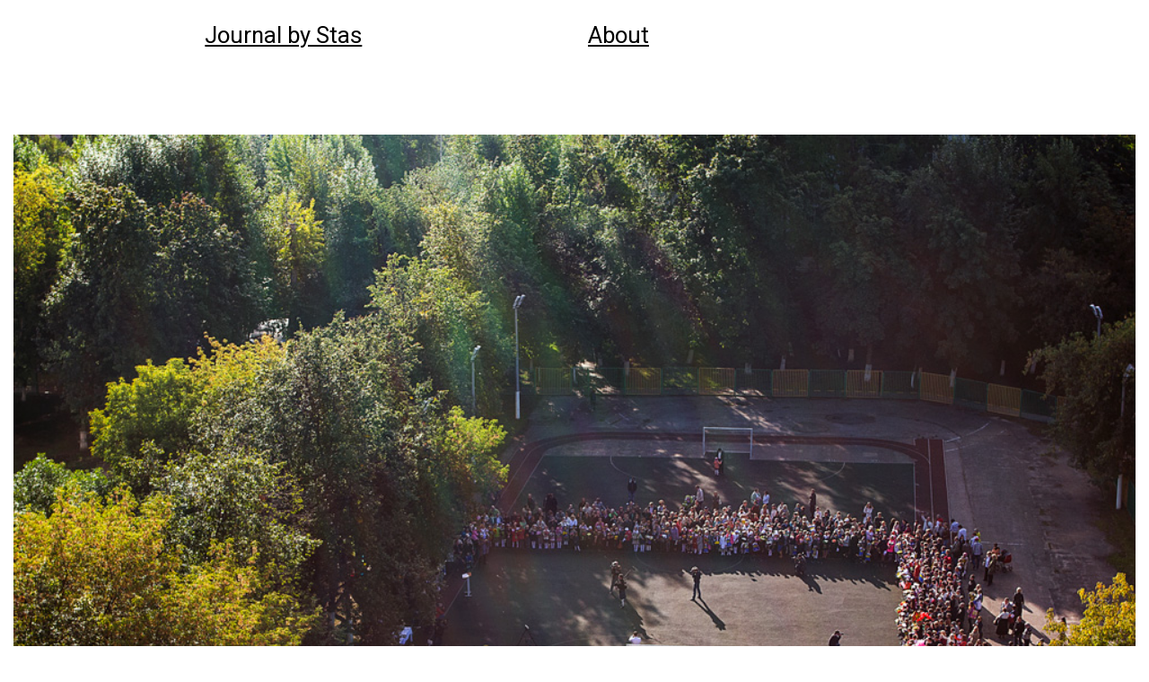

--- FILE ---
content_type: text/html; charset=UTF-8
request_url: https://www.staskhrustalev.com/random08/
body_size: 6872
content:
<!DOCTYPE html>
<html lang="en-US">
<head>
<meta charset="UTF-8" />
<meta name="viewport" content="width=device-width, initial-scale=1, maximum-scale=1">
<link rel="stylesheet" href="https://use.typekit.net/idv3tcl.css">
<link href="https://fonts.googleapis.com/css?family=PT+Serif:400,400i|Roboto:300,400|Roboto+Condensed:700&amp;subset=cyrillic" rel="stylesheet">


<link rel="stylesheet" type="text/css" href="https://www.staskhrustalev.com/wp-content/themes/journal_by_stas/style.css" />
<link rel="apple-touch-icon" sizes="180x180" href="staskhrustalev.com/favicon/apple-touch-icon.png">
<link rel="icon" type="image/png" sizes="32x32" href="staskhrustalev.com/favicon/favicon-32x32.png">
<link rel="icon" type="image/png" sizes="16x16" href="staskhrustalev.com/favicon/favicon-16x16.png">
<link rel="manifest" href="staskhrustalev.com/favicon/site.webmanifest">
<link rel="mask-icon" href="staskhrustalev.com/favicon/safari-pinned-tab.svg" color="#5bbad5">
<link rel="shortcut icon" href="staskhrustalev.com/favicon/favicon.ico">
<meta name="msapplication-TileColor" content="#da532c">
<meta name="msapplication-config" content="staskhrustalev.com/favicon/browserconfig.xml">
<meta name="theme-color" content="#ffffff">


<!--/ Open Graphite /-->
<meta property="og:locale" content="en_US" />
<meta property="og:type" content="" />
<meta property="og:url" content="https://www.staskhrustalev.com/random08/" />
<meta property="og:title" content="" />
<meta property="og:description" content="" />
<meta property="og:site_name" content="Journal by Stas" />
<meta property="og:image" content="https://www.staskhrustalev.com/wp-content/assets/dynamic/2012/09/tumblr_m9o6m3cBPT1qzqvd6o1_1280-1.jpg" />
<meta property="og:image:width" content="1000" />
<meta property="og:image:height" content="667" />

<meta itemprop="description" content="" />
<meta itemprop="image" content="https://www.staskhrustalev.com/wp-content/assets/dynamic/2012/09/tumblr_m9o6m3cBPT1qzqvd6o1_1280-1.jpg" />

<meta name="twitter:card" content="summary_large_image" />
<meta name="twitter:url" content="https://www.staskhrustalev.com/random08/" />
<meta name="twitter:title" content="" />
<meta name="twitter:description" content="" />
<meta name="twitter:image" content="https://www.staskhrustalev.com/wp-content/assets/dynamic/2012/09/tumblr_m9o6m3cBPT1qzqvd6o1_1280-1.jpg" />
<meta name="twitter:creator" content="staskhrustalev" />
<meta name="twitter:site" content="Journal by Stas" />
<!--/ Open Graphite End /-->

<title>Journal by Stas</title>
<meta name='robots' content='max-image-preview:large' />
<link rel="alternate" type="application/rss+xml" title="Journal by Stas &raquo; Feed" href="https://www.staskhrustalev.com/feed/" />
<link rel="alternate" type="application/rss+xml" title="Journal by Stas &raquo; Comments Feed" href="https://www.staskhrustalev.com/comments/feed/" />
<link rel="alternate" type="application/rss+xml" title="Journal by Stas &raquo;  Comments Feed" href="https://www.staskhrustalev.com/random08/feed/" />
<link rel="alternate" title="oEmbed (JSON)" type="application/json+oembed" href="https://www.staskhrustalev.com/wp-json/oembed/1.0/embed?url=https%3A%2F%2Fwww.staskhrustalev.com%2Frandom08%2F" />
<link rel="alternate" title="oEmbed (XML)" type="text/xml+oembed" href="https://www.staskhrustalev.com/wp-json/oembed/1.0/embed?url=https%3A%2F%2Fwww.staskhrustalev.com%2Frandom08%2F&#038;format=xml" />
<style id='wp-img-auto-sizes-contain-inline-css' type='text/css'>
img:is([sizes=auto i],[sizes^="auto," i]){contain-intrinsic-size:3000px 1500px}
/*# sourceURL=wp-img-auto-sizes-contain-inline-css */
</style>
<style id='wp-block-library-inline-css' type='text/css'>
:root{--wp-block-synced-color:#7a00df;--wp-block-synced-color--rgb:122,0,223;--wp-bound-block-color:var(--wp-block-synced-color);--wp-editor-canvas-background:#ddd;--wp-admin-theme-color:#007cba;--wp-admin-theme-color--rgb:0,124,186;--wp-admin-theme-color-darker-10:#006ba1;--wp-admin-theme-color-darker-10--rgb:0,107,160.5;--wp-admin-theme-color-darker-20:#005a87;--wp-admin-theme-color-darker-20--rgb:0,90,135;--wp-admin-border-width-focus:2px}@media (min-resolution:192dpi){:root{--wp-admin-border-width-focus:1.5px}}.wp-element-button{cursor:pointer}:root .has-very-light-gray-background-color{background-color:#eee}:root .has-very-dark-gray-background-color{background-color:#313131}:root .has-very-light-gray-color{color:#eee}:root .has-very-dark-gray-color{color:#313131}:root .has-vivid-green-cyan-to-vivid-cyan-blue-gradient-background{background:linear-gradient(135deg,#00d084,#0693e3)}:root .has-purple-crush-gradient-background{background:linear-gradient(135deg,#34e2e4,#4721fb 50%,#ab1dfe)}:root .has-hazy-dawn-gradient-background{background:linear-gradient(135deg,#faaca8,#dad0ec)}:root .has-subdued-olive-gradient-background{background:linear-gradient(135deg,#fafae1,#67a671)}:root .has-atomic-cream-gradient-background{background:linear-gradient(135deg,#fdd79a,#004a59)}:root .has-nightshade-gradient-background{background:linear-gradient(135deg,#330968,#31cdcf)}:root .has-midnight-gradient-background{background:linear-gradient(135deg,#020381,#2874fc)}:root{--wp--preset--font-size--normal:16px;--wp--preset--font-size--huge:42px}.has-regular-font-size{font-size:1em}.has-larger-font-size{font-size:2.625em}.has-normal-font-size{font-size:var(--wp--preset--font-size--normal)}.has-huge-font-size{font-size:var(--wp--preset--font-size--huge)}.has-text-align-center{text-align:center}.has-text-align-left{text-align:left}.has-text-align-right{text-align:right}.has-fit-text{white-space:nowrap!important}#end-resizable-editor-section{display:none}.aligncenter{clear:both}.items-justified-left{justify-content:flex-start}.items-justified-center{justify-content:center}.items-justified-right{justify-content:flex-end}.items-justified-space-between{justify-content:space-between}.screen-reader-text{border:0;clip-path:inset(50%);height:1px;margin:-1px;overflow:hidden;padding:0;position:absolute;width:1px;word-wrap:normal!important}.screen-reader-text:focus{background-color:#ddd;clip-path:none;color:#444;display:block;font-size:1em;height:auto;left:5px;line-height:normal;padding:15px 23px 14px;text-decoration:none;top:5px;width:auto;z-index:100000}html :where(.has-border-color){border-style:solid}html :where([style*=border-top-color]){border-top-style:solid}html :where([style*=border-right-color]){border-right-style:solid}html :where([style*=border-bottom-color]){border-bottom-style:solid}html :where([style*=border-left-color]){border-left-style:solid}html :where([style*=border-width]){border-style:solid}html :where([style*=border-top-width]){border-top-style:solid}html :where([style*=border-right-width]){border-right-style:solid}html :where([style*=border-bottom-width]){border-bottom-style:solid}html :where([style*=border-left-width]){border-left-style:solid}html :where(img[class*=wp-image-]){height:auto;max-width:100%}:where(figure){margin:0 0 1em}html :where(.is-position-sticky){--wp-admin--admin-bar--position-offset:var(--wp-admin--admin-bar--height,0px)}@media screen and (max-width:600px){html :where(.is-position-sticky){--wp-admin--admin-bar--position-offset:0px}}

/*# sourceURL=wp-block-library-inline-css */
</style><style id='global-styles-inline-css' type='text/css'>
:root{--wp--preset--aspect-ratio--square: 1;--wp--preset--aspect-ratio--4-3: 4/3;--wp--preset--aspect-ratio--3-4: 3/4;--wp--preset--aspect-ratio--3-2: 3/2;--wp--preset--aspect-ratio--2-3: 2/3;--wp--preset--aspect-ratio--16-9: 16/9;--wp--preset--aspect-ratio--9-16: 9/16;--wp--preset--color--black: #000000;--wp--preset--color--cyan-bluish-gray: #abb8c3;--wp--preset--color--white: #ffffff;--wp--preset--color--pale-pink: #f78da7;--wp--preset--color--vivid-red: #cf2e2e;--wp--preset--color--luminous-vivid-orange: #ff6900;--wp--preset--color--luminous-vivid-amber: #fcb900;--wp--preset--color--light-green-cyan: #7bdcb5;--wp--preset--color--vivid-green-cyan: #00d084;--wp--preset--color--pale-cyan-blue: #8ed1fc;--wp--preset--color--vivid-cyan-blue: #0693e3;--wp--preset--color--vivid-purple: #9b51e0;--wp--preset--gradient--vivid-cyan-blue-to-vivid-purple: linear-gradient(135deg,rgb(6,147,227) 0%,rgb(155,81,224) 100%);--wp--preset--gradient--light-green-cyan-to-vivid-green-cyan: linear-gradient(135deg,rgb(122,220,180) 0%,rgb(0,208,130) 100%);--wp--preset--gradient--luminous-vivid-amber-to-luminous-vivid-orange: linear-gradient(135deg,rgb(252,185,0) 0%,rgb(255,105,0) 100%);--wp--preset--gradient--luminous-vivid-orange-to-vivid-red: linear-gradient(135deg,rgb(255,105,0) 0%,rgb(207,46,46) 100%);--wp--preset--gradient--very-light-gray-to-cyan-bluish-gray: linear-gradient(135deg,rgb(238,238,238) 0%,rgb(169,184,195) 100%);--wp--preset--gradient--cool-to-warm-spectrum: linear-gradient(135deg,rgb(74,234,220) 0%,rgb(151,120,209) 20%,rgb(207,42,186) 40%,rgb(238,44,130) 60%,rgb(251,105,98) 80%,rgb(254,248,76) 100%);--wp--preset--gradient--blush-light-purple: linear-gradient(135deg,rgb(255,206,236) 0%,rgb(152,150,240) 100%);--wp--preset--gradient--blush-bordeaux: linear-gradient(135deg,rgb(254,205,165) 0%,rgb(254,45,45) 50%,rgb(107,0,62) 100%);--wp--preset--gradient--luminous-dusk: linear-gradient(135deg,rgb(255,203,112) 0%,rgb(199,81,192) 50%,rgb(65,88,208) 100%);--wp--preset--gradient--pale-ocean: linear-gradient(135deg,rgb(255,245,203) 0%,rgb(182,227,212) 50%,rgb(51,167,181) 100%);--wp--preset--gradient--electric-grass: linear-gradient(135deg,rgb(202,248,128) 0%,rgb(113,206,126) 100%);--wp--preset--gradient--midnight: linear-gradient(135deg,rgb(2,3,129) 0%,rgb(40,116,252) 100%);--wp--preset--font-size--small: 13px;--wp--preset--font-size--medium: 20px;--wp--preset--font-size--large: 36px;--wp--preset--font-size--x-large: 42px;--wp--preset--spacing--20: 0.44rem;--wp--preset--spacing--30: 0.67rem;--wp--preset--spacing--40: 1rem;--wp--preset--spacing--50: 1.5rem;--wp--preset--spacing--60: 2.25rem;--wp--preset--spacing--70: 3.38rem;--wp--preset--spacing--80: 5.06rem;--wp--preset--shadow--natural: 6px 6px 9px rgba(0, 0, 0, 0.2);--wp--preset--shadow--deep: 12px 12px 50px rgba(0, 0, 0, 0.4);--wp--preset--shadow--sharp: 6px 6px 0px rgba(0, 0, 0, 0.2);--wp--preset--shadow--outlined: 6px 6px 0px -3px rgb(255, 255, 255), 6px 6px rgb(0, 0, 0);--wp--preset--shadow--crisp: 6px 6px 0px rgb(0, 0, 0);}:where(.is-layout-flex){gap: 0.5em;}:where(.is-layout-grid){gap: 0.5em;}body .is-layout-flex{display: flex;}.is-layout-flex{flex-wrap: wrap;align-items: center;}.is-layout-flex > :is(*, div){margin: 0;}body .is-layout-grid{display: grid;}.is-layout-grid > :is(*, div){margin: 0;}:where(.wp-block-columns.is-layout-flex){gap: 2em;}:where(.wp-block-columns.is-layout-grid){gap: 2em;}:where(.wp-block-post-template.is-layout-flex){gap: 1.25em;}:where(.wp-block-post-template.is-layout-grid){gap: 1.25em;}.has-black-color{color: var(--wp--preset--color--black) !important;}.has-cyan-bluish-gray-color{color: var(--wp--preset--color--cyan-bluish-gray) !important;}.has-white-color{color: var(--wp--preset--color--white) !important;}.has-pale-pink-color{color: var(--wp--preset--color--pale-pink) !important;}.has-vivid-red-color{color: var(--wp--preset--color--vivid-red) !important;}.has-luminous-vivid-orange-color{color: var(--wp--preset--color--luminous-vivid-orange) !important;}.has-luminous-vivid-amber-color{color: var(--wp--preset--color--luminous-vivid-amber) !important;}.has-light-green-cyan-color{color: var(--wp--preset--color--light-green-cyan) !important;}.has-vivid-green-cyan-color{color: var(--wp--preset--color--vivid-green-cyan) !important;}.has-pale-cyan-blue-color{color: var(--wp--preset--color--pale-cyan-blue) !important;}.has-vivid-cyan-blue-color{color: var(--wp--preset--color--vivid-cyan-blue) !important;}.has-vivid-purple-color{color: var(--wp--preset--color--vivid-purple) !important;}.has-black-background-color{background-color: var(--wp--preset--color--black) !important;}.has-cyan-bluish-gray-background-color{background-color: var(--wp--preset--color--cyan-bluish-gray) !important;}.has-white-background-color{background-color: var(--wp--preset--color--white) !important;}.has-pale-pink-background-color{background-color: var(--wp--preset--color--pale-pink) !important;}.has-vivid-red-background-color{background-color: var(--wp--preset--color--vivid-red) !important;}.has-luminous-vivid-orange-background-color{background-color: var(--wp--preset--color--luminous-vivid-orange) !important;}.has-luminous-vivid-amber-background-color{background-color: var(--wp--preset--color--luminous-vivid-amber) !important;}.has-light-green-cyan-background-color{background-color: var(--wp--preset--color--light-green-cyan) !important;}.has-vivid-green-cyan-background-color{background-color: var(--wp--preset--color--vivid-green-cyan) !important;}.has-pale-cyan-blue-background-color{background-color: var(--wp--preset--color--pale-cyan-blue) !important;}.has-vivid-cyan-blue-background-color{background-color: var(--wp--preset--color--vivid-cyan-blue) !important;}.has-vivid-purple-background-color{background-color: var(--wp--preset--color--vivid-purple) !important;}.has-black-border-color{border-color: var(--wp--preset--color--black) !important;}.has-cyan-bluish-gray-border-color{border-color: var(--wp--preset--color--cyan-bluish-gray) !important;}.has-white-border-color{border-color: var(--wp--preset--color--white) !important;}.has-pale-pink-border-color{border-color: var(--wp--preset--color--pale-pink) !important;}.has-vivid-red-border-color{border-color: var(--wp--preset--color--vivid-red) !important;}.has-luminous-vivid-orange-border-color{border-color: var(--wp--preset--color--luminous-vivid-orange) !important;}.has-luminous-vivid-amber-border-color{border-color: var(--wp--preset--color--luminous-vivid-amber) !important;}.has-light-green-cyan-border-color{border-color: var(--wp--preset--color--light-green-cyan) !important;}.has-vivid-green-cyan-border-color{border-color: var(--wp--preset--color--vivid-green-cyan) !important;}.has-pale-cyan-blue-border-color{border-color: var(--wp--preset--color--pale-cyan-blue) !important;}.has-vivid-cyan-blue-border-color{border-color: var(--wp--preset--color--vivid-cyan-blue) !important;}.has-vivid-purple-border-color{border-color: var(--wp--preset--color--vivid-purple) !important;}.has-vivid-cyan-blue-to-vivid-purple-gradient-background{background: var(--wp--preset--gradient--vivid-cyan-blue-to-vivid-purple) !important;}.has-light-green-cyan-to-vivid-green-cyan-gradient-background{background: var(--wp--preset--gradient--light-green-cyan-to-vivid-green-cyan) !important;}.has-luminous-vivid-amber-to-luminous-vivid-orange-gradient-background{background: var(--wp--preset--gradient--luminous-vivid-amber-to-luminous-vivid-orange) !important;}.has-luminous-vivid-orange-to-vivid-red-gradient-background{background: var(--wp--preset--gradient--luminous-vivid-orange-to-vivid-red) !important;}.has-very-light-gray-to-cyan-bluish-gray-gradient-background{background: var(--wp--preset--gradient--very-light-gray-to-cyan-bluish-gray) !important;}.has-cool-to-warm-spectrum-gradient-background{background: var(--wp--preset--gradient--cool-to-warm-spectrum) !important;}.has-blush-light-purple-gradient-background{background: var(--wp--preset--gradient--blush-light-purple) !important;}.has-blush-bordeaux-gradient-background{background: var(--wp--preset--gradient--blush-bordeaux) !important;}.has-luminous-dusk-gradient-background{background: var(--wp--preset--gradient--luminous-dusk) !important;}.has-pale-ocean-gradient-background{background: var(--wp--preset--gradient--pale-ocean) !important;}.has-electric-grass-gradient-background{background: var(--wp--preset--gradient--electric-grass) !important;}.has-midnight-gradient-background{background: var(--wp--preset--gradient--midnight) !important;}.has-small-font-size{font-size: var(--wp--preset--font-size--small) !important;}.has-medium-font-size{font-size: var(--wp--preset--font-size--medium) !important;}.has-large-font-size{font-size: var(--wp--preset--font-size--large) !important;}.has-x-large-font-size{font-size: var(--wp--preset--font-size--x-large) !important;}
/*# sourceURL=global-styles-inline-css */
</style>

<style id='classic-theme-styles-inline-css' type='text/css'>
/*! This file is auto-generated */
.wp-block-button__link{color:#fff;background-color:#32373c;border-radius:9999px;box-shadow:none;text-decoration:none;padding:calc(.667em + 2px) calc(1.333em + 2px);font-size:1.125em}.wp-block-file__button{background:#32373c;color:#fff;text-decoration:none}
/*# sourceURL=/wp-includes/css/classic-themes.min.css */
</style>
<link rel='stylesheet' id='normalize-css' href='https://www.staskhrustalev.com/wp-content/plugins/justbenice-custom-libraries/stylesheets/normalize.css?ver=4.1.1c' type='text/css' media='all' />
<link rel='stylesheet' id='justbenice-css' href='https://www.staskhrustalev.com/wp-content/plugins/justbenice-custom-libraries/stylesheets/justbenice.css?ver=6.9' type='text/css' media='all' />
<link rel='stylesheet' id='responsive-oembed-css' href='https://www.staskhrustalev.com/wp-content/plugins/responsive-oembed/responsive-oembed.css?ver=6.9' type='text/css' media='all' />
<script type="text/javascript" src="https://www.staskhrustalev.com/wp-includes/js/jquery/jquery.min.js?ver=3.7.1" id="jquery-core-js"></script>
<script type="text/javascript" src="https://www.staskhrustalev.com/wp-includes/js/jquery/jquery-migrate.min.js?ver=3.4.1" id="jquery-migrate-js"></script>
<script type="text/javascript" src="https://www.staskhrustalev.com/wp-content/plugins/justbenice-custom-libraries/javascripts/modernizr.min.js?ver=2.8.3" id="modernizr-js"></script>
<script type="text/javascript" src="https://www.staskhrustalev.com/wp-content/plugins/justbenice-custom-libraries/javascripts/prefixfree.min.js?ver=1.0.7" id="prefixfree-js"></script>
<script type="text/javascript" src="https://www.staskhrustalev.com/wp-content/plugins/justbenice-custom-libraries/javascripts/pace.min.js?ver=1.0.0" id="pace-js"></script>
<script type="text/javascript" src="https://www.staskhrustalev.com/wp-content/plugins/justbenice-custom-libraries/javascripts/jquery/owl.carousel.min.js?ver=0.0.2" id="owlcarousel-js"></script>
<link rel="https://api.w.org/" href="https://www.staskhrustalev.com/wp-json/" /><link rel="alternate" title="JSON" type="application/json" href="https://www.staskhrustalev.com/wp-json/wp/v2/posts/190" /><link rel="EditURI" type="application/rsd+xml" title="RSD" href="https://www.staskhrustalev.com/xmlrpc.php?rsd" />
<link rel="canonical" href="https://www.staskhrustalev.com/random08/" />
<link rel="apple-touch-icon" sizes="180x180" href="/wp-content/assets/dynamic/fbrfg/apple-touch-icon.png">
<link rel="icon" type="image/png" sizes="32x32" href="/wp-content/assets/dynamic/fbrfg/favicon-32x32.png">
<link rel="icon" type="image/png" sizes="16x16" href="/wp-content/assets/dynamic/fbrfg/favicon-16x16.png">
<link rel="manifest" href="/wp-content/assets/dynamic/fbrfg/site.webmanifest">
<link rel="mask-icon" href="/wp-content/assets/dynamic/fbrfg/safari-pinned-tab.svg" color="#5bbad5">
<link rel="shortcut icon" href="/wp-content/assets/dynamic/fbrfg/favicon.ico">
<meta name="msapplication-TileColor" content="#9f00a7">
<meta name="msapplication-config" content="/wp-content/assets/dynamic/fbrfg/browserconfig.xml">
<meta name="theme-color" content="#ffffff">
</head>
<body class="wp-singular post-template-default single single-post postid-190 single-format-gallery wp-embed-responsive wp-theme-journal_by_stas">
	<div id="fb-root"></div>
<script>(function(d, s, id) {
  var js, fjs = d.getElementsByTagName(s)[0];
  if (d.getElementById(id)) return;
  js = d.createElement(s); js.id = id;
  js.src = "//connect.facebook.net/ru_RU/sdk.js#xfbml=1&version=v2.8&appId=250120781692283";
  fjs.parentNode.insertBefore(js, fjs);
}(document, 'script', 'facebook-jssdk'));</script>
<div id="wrapper" class="hfeed">
<header id="header" role="banner">
	<div class="container">
		<div class="row">
			<div class="col-sm-4 col-sm-offset-2 header-h1">
				<h1>
					<a href="https://www.staskhrustalev.com/" title="Journal by Stas" rel="home">Journal by Stas</a>
				</h1>
							</div>
			<div class="col-sm-6">
				<nav id="menu" role="navigation">
					<div class="menu"><ul>
<li class="page_item page-item-311"><a href="https://www.staskhrustalev.com/about/">About</a></li>
</ul></div>
				</nav>
			</div>
		</div>
	</div>
</header>
<div class="container">
	<section id="content" role="main">
<article id="post-190" class="post-190 post type-post status-publish format-gallery has-post-thumbnail hentry category-photo category-text tag-random tag-school post_format-post-format-gallery">
	<div class="row">
		
		<div class="col-sm-10 col-sm-offset-2">
			
		<h1 class="entry-title">
		<a href="https://www.staskhrustalev.com/random08/" title="" rel="bookmark">
					</a>

		</h1>	
		</div>
		
	</div>

			
	<section class="entry-content">
	
			
			<img width="1000" height="667" src="https://www.staskhrustalev.com/wp-content/assets/dynamic/2012/09/tumblr_m9o6m3cBPT1qzqvd6o1_1280-1.jpg" class="attachment-full size-full wp-post-image" alt="" decoding="async" fetchpriority="high" srcset="https://www.staskhrustalev.com/wp-content/assets/dynamic/2012/09/tumblr_m9o6m3cBPT1qzqvd6o1_1280-1.jpg 1000w, https://www.staskhrustalev.com/wp-content/assets/dynamic/2012/09/tumblr_m9o6m3cBPT1qzqvd6o1_1280-1-150x100.jpg 150w, https://www.staskhrustalev.com/wp-content/assets/dynamic/2012/09/tumblr_m9o6m3cBPT1qzqvd6o1_1280-1-300x200.jpg 300w, https://www.staskhrustalev.com/wp-content/assets/dynamic/2012/09/tumblr_m9o6m3cBPT1qzqvd6o1_1280-1-768x512.jpg 768w" sizes="(max-width: 1000px) 100vw, 1000px" />	
			
	</section>
	
	

	<div class="row">

		<div class="col-sm-2 text-sm-right entry-date">
			
			1  09  2012			
		</div>
		
		<div class="col-sm-8">
		
			<div class="post-excerpt"><p>Я&nbsp;думаю, что у&nbsp;меня не&nbsp;осталось знакомых, которые сегодня пошли в&nbsp;институт или школу. Поэтому поздравляю всех с&nbsp;тем, что не&nbsp;надо никуда идти.</p>
</div>
		
			<div class="continue-reading-link text-sm-left">
			
					
			</div>
			
		</div>
		
	</div> 

			
		<div class="row">
<div class="col-sm-12">
<section class="entry-content">
<div class="entry-links"></div>
</section>
</div>
</div>		
	
</article>

<div class='edit_link'></div>
<span class="entry-date"></span>
<div class="row">
	<div class="col-sm-2"></div>
	<div class="col-sm-10">
		<footer class="entry-footer">
			<section class="entry-meta">
</section>			<div class="cat-links">Categories <a href="https://www.staskhrustalev.com/category/photo/" rel="category tag">photo</a>, <a href="https://www.staskhrustalev.com/category/text/" rel="category tag">text</a></span>
				<span class="tag-links">Tags <a href="https://www.staskhrustalev.com/tag/random/" rel="tag">random</a>, <a href="https://www.staskhrustalev.com/tag/school/" rel="tag">school</a></span>
				<span class="views-counter"></span>
		</footer>
	</div>
</div>

	<div class="row">
		<div class="col-sm-2"></div>
			<div class="col-sm-10">
				<div class="relatedposts">
<h3>Похожие посты</h3>
 
					<div class="relatedthumb">
<a rel="external" href="https://www.staskhrustalev.com/random09/"><img width="150" height="100" src="https://www.staskhrustalev.com/wp-content/assets/dynamic/2014/09/tumblr_nbc05eRmt71qzqvd6o1_1280-1-150x100.jpg" class="attachment-150x100 size-150x100 wp-post-image" alt="" decoding="async" srcset="https://www.staskhrustalev.com/wp-content/assets/dynamic/2014/09/tumblr_nbc05eRmt71qzqvd6o1_1280-1-150x100.jpg 150w, https://www.staskhrustalev.com/wp-content/assets/dynamic/2014/09/tumblr_nbc05eRmt71qzqvd6o1_1280-1-300x199.jpg 300w, https://www.staskhrustalev.com/wp-content/assets/dynamic/2014/09/tumblr_nbc05eRmt71qzqvd6o1_1280-1-768x510.jpg 768w, https://www.staskhrustalev.com/wp-content/assets/dynamic/2014/09/tumblr_nbc05eRmt71qzqvd6o1_1280-1.jpg 1000w" sizes="(max-width: 150px) 100vw, 150px" /></a>
					</div>
 
					<div class="relatedthumb">
<a rel="external" href="https://www.staskhrustalev.com/57-2/"><img width="150" height="100" src="https://www.staskhrustalev.com/wp-content/assets/dynamic/2014/07/griathlon-09_zps65a0b1f7-150x100.jpg" class="attachment-150x100 size-150x100 wp-post-image" alt="" decoding="async" srcset="https://www.staskhrustalev.com/wp-content/assets/dynamic/2014/07/griathlon-09_zps65a0b1f7-150x100.jpg 150w, https://www.staskhrustalev.com/wp-content/assets/dynamic/2014/07/griathlon-09_zps65a0b1f7-300x199.jpg 300w, https://www.staskhrustalev.com/wp-content/assets/dynamic/2014/07/griathlon-09_zps65a0b1f7-768x510.jpg 768w, https://www.staskhrustalev.com/wp-content/assets/dynamic/2014/07/griathlon-09_zps65a0b1f7.jpg 1000w" sizes="(max-width: 150px) 100vw, 150px" /></a>
					</div>
 
					<div class="relatedthumb">
<a rel="external" href="https://www.staskhrustalev.com/random01/"><img width="150" height="100" src="https://www.staskhrustalev.com/wp-content/assets/dynamic/2013/04/tumblr_mlaqxuOJlI1qzqvd6o1_1280-1-150x100.jpg" class="attachment-150x100 size-150x100 wp-post-image" alt="" decoding="async" loading="lazy" srcset="https://www.staskhrustalev.com/wp-content/assets/dynamic/2013/04/tumblr_mlaqxuOJlI1qzqvd6o1_1280-1-150x100.jpg 150w, https://www.staskhrustalev.com/wp-content/assets/dynamic/2013/04/tumblr_mlaqxuOJlI1qzqvd6o1_1280-1-300x199.jpg 300w, https://www.staskhrustalev.com/wp-content/assets/dynamic/2013/04/tumblr_mlaqxuOJlI1qzqvd6o1_1280-1-768x510.jpg 768w, https://www.staskhrustalev.com/wp-content/assets/dynamic/2013/04/tumblr_mlaqxuOJlI1qzqvd6o1_1280-1.jpg 1000w" sizes="auto, (max-width: 150px) 100vw, 150px" /></a>
					</div>
 
					<div class="relatedthumb">
<a rel="external" href="https://www.staskhrustalev.com/random04/"><img width="150" height="100" src="https://www.staskhrustalev.com/wp-content/assets/dynamic/2013/03/tumblr_mkitev45tY1qzqvd6o1_1280-1-150x100.jpg" class="attachment-150x100 size-150x100 wp-post-image" alt="" decoding="async" loading="lazy" /></a>
					</div>
				</div>
		</div>
	</div>
</div>
<footer class="footer">
<nav id="nav-below" class="navigation" role="navigation">
<div class="col-xs-6"><a href="https://www.staskhrustalev.com/onwards/" rel="prev">&larr; Onwards</a></div>
<div class="col-xs-6 text-xs-right"><a href="https://www.staskhrustalev.com/random07/" rel="next">Next Post &rarr;</a></div>
</nav>
</footer>
</section>

</div>

<script type="speculationrules">
{"prefetch":[{"source":"document","where":{"and":[{"href_matches":"/*"},{"not":{"href_matches":["/wp-*.php","/wp-admin/*","/wp-content/assets/dynamic/*","/wp-content/*","/wp-content/plugins/*","/wp-content/themes/journal_by_stas/*","/*\\?(.+)"]}},{"not":{"selector_matches":"a[rel~=\"nofollow\"]"}},{"not":{"selector_matches":".no-prefetch, .no-prefetch a"}}]},"eagerness":"conservative"}]}
</script>
<script>(function(b,o,i,l,e,r){b.GoogleAnalyticsObject=l;b[l]||(b[l]=function(){(b[l].q=b[l].q||[]).push(arguments)});b[l].l=+new Date;e=o.createElement(i);r=o.getElementsByTagName(i)[0];e.src='//www.google-analytics.com/analytics.js';r.parentNode.insertBefore(e,r)}(window,document,'script','ga'));ga('create','UA-2193716-1');ga('send','pageview');</script>
<script>document.onkeydown = function(e) {if (e.keyCode == 27) {window.location.href = 'https://www.staskhrustalev.com/tintin/';}};</script>
<script type="text/javascript" src="https://www.staskhrustalev.com/wp-content/themes/journal_by_stas/application.js?ver=0.0.1" id="application-js"></script>
    <script type="text/javascript">
        jQuery(document).ready(function ($) {

            for (let i = 0; i < document.forms.length; ++i) {
                let form = document.forms[i];
				if ($(form).attr("method") != "get") { $(form).append('<input type="hidden" name="uCbQZLHBD" value="mCup_XSoks" />'); }
if ($(form).attr("method") != "get") { $(form).append('<input type="hidden" name="ydcgzSplAWwDX-" value="D6JAUfE7We" />'); }
if ($(form).attr("method") != "get") { $(form).append('<input type="hidden" name="JOHAtgWDr" value="kC9yupxR.ZFYKhB" />'); }
if ($(form).attr("method") != "get") { $(form).append('<input type="hidden" name="FUzTKq_ZoOsjd" value="[*7AjDTIQBOSyU" />'); }
            }

            $(document).on('submit', 'form', function () {
				if ($(this).attr("method") != "get") { $(this).append('<input type="hidden" name="uCbQZLHBD" value="mCup_XSoks" />'); }
if ($(this).attr("method") != "get") { $(this).append('<input type="hidden" name="ydcgzSplAWwDX-" value="D6JAUfE7We" />'); }
if ($(this).attr("method") != "get") { $(this).append('<input type="hidden" name="JOHAtgWDr" value="kC9yupxR.ZFYKhB" />'); }
if ($(this).attr("method") != "get") { $(this).append('<input type="hidden" name="FUzTKq_ZoOsjd" value="[*7AjDTIQBOSyU" />'); }
                return true;
            });

            jQuery.ajaxSetup({
                beforeSend: function (e, data) {

                    if (data.type !== 'POST') return;

                    if (typeof data.data === 'object' && data.data !== null) {
						data.data.append("uCbQZLHBD", "mCup_XSoks");
data.data.append("ydcgzSplAWwDX-", "D6JAUfE7We");
data.data.append("JOHAtgWDr", "kC9yupxR.ZFYKhB");
data.data.append("FUzTKq_ZoOsjd", "[*7AjDTIQBOSyU");
                    }
                    else {
                        data.data = data.data + '&uCbQZLHBD=mCup_XSoks&ydcgzSplAWwDX-=D6JAUfE7We&JOHAtgWDr=kC9yupxR.ZFYKhB&FUzTKq_ZoOsjd=[*7AjDTIQBOSyU';
                    }
                }
            });

        });
    </script>
	
<!-- Yandex.Metrika counter -->
<script type="text/javascript">
    (function (d, w, c) {
        (w[c] = w[c] || []).push(function() {
            try {
                w.yaCounter40532470 = new Ya.Metrika({
                    id:40532470,
                    clickmap:true,
                    trackLinks:true,
                    accurateTrackBounce:true,
                    webvisor:true
                });
            } catch(e) { }
        });

        var n = d.getElementsByTagName("script")[0],
            s = d.createElement("script"),
            f = function () { n.parentNode.insertBefore(s, n); };
        s.type = "text/javascript";
        s.async = true;
        s.src = "https://mc.yandex.ru/metrika/watch.js";

        if (w.opera == "[object Opera]") {
            d.addEventListener("DOMContentLoaded", f, false);
        } else { f(); }
    })(document, window, "yandex_metrika_callbacks");
</script>
<noscript><div><img src="https://mc.yandex.ru/watch/40532470" style="position:absolute; left:-9999px;" alt="" /></div></noscript>
<!-- /Yandex.Metrika counter -->
</body>
</html>

--- FILE ---
content_type: text/css
request_url: https://www.staskhrustalev.com/wp-content/themes/journal_by_stas/style.css
body_size: 3007
content:
/*
Theme Name: Journal by Stas
Theme URI: http://stas.justbenice.agency
Author: Stas Khrustalev (design), Igor Kiselev (supervision)
Author URI: http://justbenice.ru
Description: My first edition of the theme
Version: 1.1
License: GNU General Public License v2 or later
License URI: http://www.gnu.org/licenses/gpl-2.0.html
Text Domain:  journal_by_stas
Tags: one-column, two-columns, right-sidebar, flexible-header, accessibility-ready, custom-colors, custom-header, custom-menu, custom-logo, editor-style, featured-images, footer-widgets, post-formats, rtl-language-support, sticky-post, theme-options, threaded-comments, translation-ready
This theme, like WordPress, is licensed under the GPL.
Use it to make something cool, have fun, and share what you've learned with others.
*/



/* !-- WP WYSIWYG Editor Styles -- */
.entry-content img {
	margin: 0 0 1.5em 0;
}
.alignleft, img.alignleft {
	margin-right: 1.5em;
	display: inline;
	float: left;
}
.alignright, img.alignright {
	margin-left: 1.5em;
	display: inline;
	float: right;
}
.aligncenter, img.aligncenter {
	margin-right: auto;
	margin-left: auto;
	display: block;
	clear: both;
}
.alignnone, img.alignnone {
	/* not sure about this one */
}
.wp-caption {
	margin-bottom: 1.5em;
	text-align: center;
	padding-top: 5px;
}
.wp-caption img {
	border: 0 none;
	padding: 0;
	margin: 0;
}
.wp-caption p.wp-caption-text {
	line-height: 1.5;
	font-size: 10px;
	margin: 0;
}
.wp-smiley {
	margin: 0 !important;
	max-height: 1em;
}
blockquote.left {
	margin-right: 20px;
	text-align: right;
	margin-left: 0;
	width: 33%;
	float: left;
}
blockquote.right {
	margin-left: 20px;
	text-align: left;
	margin-right: 0;
	width: 33%;
	float: right;
}
.gallery dl {
}
.gallery dt {
}
.gallery dd {
}
.gallery dl a {
}
.gallery dl img {
}
.gallery-caption {
}

.size-full {
}
.size-large {
}
.size-medium {
}
.size-thumbnail {
}

.sticky{}
	.bypostauthor{}

html,body,div,span,applet,object,iframe,h1,h2,h3,h4,h5,h6,p,blockquote,pre,a,abbr,acronym,address,big,cite,code,del,dfn,em,img,ins,kbd,q,s,samp,small,strike,strong,sub,sup,tt,var,b,u,i,center,dl,dt,dd,ol,ul,li,fieldset,form,label,legend,table,caption,tbody,tfoot,thead,tr,th,td,article,aside,canvas,details,embed,figure,figcaption,footer,header,hgroup,menu,nav,output,ruby,section,summary,time,mark,audio,video {
font:normal;
border:0;
vertical-align:baseline
}

ol,ul {
list-style:none;
font-family: 'PT Serif', serif;
}


/*.postid-1134{
	background-color: #f2f2f2;
}*/


.dark_image {
	filter: brightness(40%);
  
}

.dark_image:hover {
  filter: brightness(100%);
  transition: all 0.2s ease-in-out;
}

.yellow_bg{
	background-color: #FFDF04;
}

.green_bg{
	background-color: #E1ECC7;
}

.grey_bg{
	background-color: #373737;
}

.orange_bg{
	background: rgb(255,239,220);
	background: -moz-linear-gradient(0deg, rgba(255,239,220,1) 0%, rgba(255,243,205,1) 100%);
	background: -webkit-linear-gradient(0deg, rgba(255,239,220,1) 0%, rgba(255,243,205,1) 100%);
	background: linear-gradient(0deg, rgba(255,239,220,1) 0%, rgba(255,243,205,1) 100%);
	filter: progid:DXImageTransform.Microsoft.gradient(startColorstr="#ffefdc",endColorstr="#fff3cd",GradientType=1);
}


.defaulttext{
	font-family: 'PT Serif', serif;
	font-size: 1em;
}

.carousel {
    position: relative
}
.carousel .owl-prev,
.carousel .owl-next {
    position: absolute;
    width: 4em;
    height: 100%;
    top: 0px;
    color: rgba(0, 0, 0, 0);
}
.quote {
    font-family: 'PT Serif', serif;
    font-style: italic;
    font-size: .8em;
    color: #000000;
    text-align: center;
}
.quotename {
    font-family: 'Roboto Condensed', sans-serif;
    font-style: normal;
    font-weight: 400;
}
.svgpin {
    display: inline-block;
    line-height: 1em;
    vertical-align: -3px;
    margin-right: 3px;
}
.placecaption {
    padding-top: 10px;
    font-family: 'Roboto', sans-serif;
    font-size: 10px;
    color: #000000;
    vertical-align: top;
}
.border-right {
    border-right: 1px solid grey;
    border-left: 1px solid grey;
    padding-right: 20px;
    padding-left: 20px;
}
.carousel .owl-prev {
    left: 0em;
}
.carousel .owl-next {
    right: 0em;
}
.carousel .owl-prev:before,
.carousel .owl-next:before {
    content: '';
    top: 50%;
    margin-top: -1em;
    width: 2em;
    height: 2em;
    position: absolute;
    z-index: 999;
    border: 1px Solid transparent;
    border-top: 1px Solid #000;
    border-right: 1px Solid #000;
    /* background: url() no-repeat;*/
}
.carousel .owl-prev:before {
    left: 2em;
    transform: rotate(-135deg);
    transform: rotate(-135deg);
    /*  transform: rotate(-180deg);*/
}
.carousel .owl-next:before {
    right: 2em;
    transform: rotate(45deg);
}
.line {
    border-top: 1px dotted #7b7b7b;
    
}
.rounded {
    padding: 20px;
    text-align: center;
    vertical-align: middle;
}
.spacer {
    margin-top: 100px;
    margin-bottom: 110px;
}
.spacer-a {
    margin-top: 100px;
}
.spacer-b {
    margin-bottom: 110px;
}
.text-bg {
    background-color: #c96a6a;
}
.no-gutter > [class*='col-'] {
    padding-right: 0;
    padding-left: 0;
}
blockquote,
q {
    quotes: none
}
blockquote:before,
blockquote:after,
q:before,
q:after {
    content: '';
    content: none
}
table {
    border-collapse: collapse;
    border-spacing: 0
}
article,
aside,
details,
figcaption,
figure,
footer,
header,
hgroup,
menu,
nav,
section {
    display: block
}
.clear {
    clear: both
}
.screen-reader-text {
    clip: rect(1px, 1px, 1px, 1px);
    position: absolute!important
}
body {
    padding-top: 20px;
    padding-bottom: 20px;
    line-height: 1em
}
.tag-entry-title {
    font-family: 'Roboto', sans-serif;
    font-size: 1em;
    display: inline;
    border-radius: 49px;
    -moz-border-radius: 49px;
    -webkit-border-radius: 49px;
    background-color: #fef8dc;
    padding: 1px 10px 3px 10px;
}
.cat-entry-title {
    font-family: 'Roboto', sans-serif;
    font-size: 1em;
    display: inline;
    border-radius: 49px;
    -moz-border-radius: 49px;
    -webkit-border-radius: 49px;
    background-color: #d1ecec;
    padding: 1px 10px 3px 10px;
}
.menu ul li {
    font-family: 'Roboto', sans-serif;
    font-weight: 400!important;
    font-size: 1.6em
}
h1.cond {
    font-family: 'Roboto Condensed', sans-serif;
    font-size: 3em!important;
    font-weight: 700!important;
}

h2.cond {
    font-family: 'Roboto Condensed', sans-serif;
    font-size: 2em!important;
    font-weight: 700!important;
}

h1 {
    font-family: 'Roboto', sans-serif;
    font-size: 1.6em!important;
    font-weight: normal;
	font-style:normal;
	text-decoration: none;
}
h1.entry-title {
    font-family: 'Roboto', sans-serif;
    font-weight: 300;
    font-size: 1.6em;
	text-decoration: none!important;	
}

h2.entry-title {
    font-family: 'Roboto', sans-serif;
    font-weight: 300;
    font-size: 1.6em;
	text-decoration: none!important;
}

h2 {
    font-family: 'Roboto', sans-serif;
    font-size: 1.2em!important
}
h3 {
    font-family: 'Roboto', sans-serif;
    font-size: .8em!important
}
.menu ul li {
    display: inline-block;
    margin: 0 1em;
    font-weight: 300
}
p {
    font-family: 'PT Serif', serif;
    font-size: 1em
}
.post-excerpt {
    padding-top: 16px
}
.entry-content img {
    height: auto!important;
    width: 100%!important
}
.entry-date {
    font-family: 'PT Serif', serif;
    color: #acb0b1;
    font-size: 1em;
    font-weight: 300;
    border: 0 blue dotted;
    padding-top: 16px
}
.entry-footer {
    border: 0 dotted #000;
    font-family: 'Roboto', sans-serif;
    color: #acb0b1;
    font-size: .8em;
    text-transform: lowercase;
}
article {
    margin-top: 5%
}

a {
   font-weight: normal;
   font-style:normal;
   text-decoration: underline;
   text-decoration-thickness: 2px;
   text-decoration-color: #cecece;
}

a:link {
    color: #000;
    font-weight: normal;
	font-style:normal;
	text-decoration: underline;
}
a:visited {
    color: gray;
    font-weight: normal;
    font-variant: normal;
	text-decoration: underline;
}
a:hover {
    text-decoration: none!important
}
.edit_link {
    font-size: large
}
#site-title ul {
    margin: 0;
    padding-left: 0;
    list-style-type: none;
    list-style-image: none
}
#site-title li {
    display: inline
}
#footer {
    font-family: 'Roboto', sans-serif;
    font-size: .8em;
    color: #acb0b1;
    padding-top: 30px
}
#nav-below {
    font-family: 'Roboto', sans-serif;
    font-size: 1em;
    text-transform: lowercase;
    padding-top: 70px;
    padding-bottom: 20px
}
.tag-links {
    padding-left: 15px;
    font-weight: 400
}
.views-counter {
	position: absolute;
    padding-left: 15px;
    font-weight: 400
}
.cat-links {
    font-weight: 400
}
.entry-content img {
    padding-top: 5px;
    padding-bottom: 5px
}
.menu ul li:first-child {
    margin-left: 0!important
}
.menu ul {
    padding-left: 0!important
}
.continue-reading-link a {
    font-family: 'Roboto', sans-serif;
    font-size: 1em;
    text-align: left;
}
.hide-this {
    display: none;
    opacity: 0;
    background-color: aqua;
}
#search-form {
    background-color: aqua;
    border: black 1px solid black;
}
.tag-list {
    font-family: 'Roboto', sans-serif;
    font-size: .9em;
    text-transform: lowercase;
}
.category-list {
    font-family: 'Roboto', sans-serif;
    font-size: .9em;
    text-transform: lowercase;
}
.feed-link {
    display: inline-block;
    border-radius: 2px;
    -moz-border-radius: 2px;
    -webkit-border-radius: 2px;
    padding: 0px 6px 0px 6px;
    margin-left: ;
    margin-top: 10px;
    background-color: #ffae00;
}
.relatedposts {
    float: left;
    margin-top: 30px;
    margin-bottom: 30px;
}
.relatedthumb {
    float: left;
    padding: 0px;
}
.relatedthumb img {
    width: 150px;
    height: 100px;
}
.relatedthumb a {
    color: #333;
    text-decoration: none;
    display: block;
}
.relatedthumb a:hover {} 

@media (max-width: 543px) {
    .relatedthumb img {
        width: 70px;
        height: auto
    }
    .entry-date {
        padding-top: 3px;
        padding-bottom: 0;
        font-size: .6em
    }
    
    h1.cond {
    font-family: 'Roboto Condensed', sans-serif;
    font-size: 2.8em!important;
    font-weight: 700!important;
}
    
    p {
        font-family: 'PT Serif', serif;
        font-size: .8em
    }
	
.defaulttext{
	font-family: 'PT Serif', serif;
	font-size: .8em;
}
	
    h1 {
        font-size: 1.4em!important
    }
    .menu ul li {
        font-size: 1.4em
    }
    .entry-content img {
        padding-top: 6px;
        padding-bottom: 6px
    }
    .post-excerpt {
        padding-top: 3px
    }
    .continue-reading-link {
        font-family: 'Roboto', sans-serif;
        font-size: .8em;
        padding-top: 0!important
    }
    .continue-reading-link a {
        border-radius: 49px;
        -moz-border-radius: 49px;
        -webkit-border-radius: 49px;
        background-color: #f1f1f1;
        padding: 1px 5px
    }
    .continue-reading-link a:active {
        -webkit-transition: background-color 0.5s linear;
        background: #6f6f6f;
    }
    a:link {
        color: #000;
		font-weight:normal;
    }
    a:visited {
        color: gray;
		font-weight:normal;
    }
    a:hover {
        text-decoration: none!important
    }
    .spacer-a {
        margin-top: 20px;
    }
    .spacer-b {
        margin-top: 25px;
    }
}

--- FILE ---
content_type: application/javascript; charset=utf-8
request_url: https://www.staskhrustalev.com/wp-content/themes/journal_by_stas/application.js?ver=0.0.1
body_size: 212
content:
jQuery(document).ready(function() {
 jQuery('.carousel').owlCarousel({
  responsive : {
   0 : {items:1},
   544 : {items:1},
   768 : {items:1},
   992 : {items:1},
   1200 : {items:1}
  },
  margin: 10,
  autoplay:true,
  autoplayTimeout:5000,
  autoplaySpeed: 2000,
  autoplayHoverPause:true,
  mouseDrag : true,
  touchDrag : true,
  addClassActive : true,
  autoHeight: false,
  loop:false,
  nav:true,
  dots: false,
  dotsEach: false,
  rewindNav : true,
  slideBy: 'page'
  });
});

--- FILE ---
content_type: text/plain
request_url: https://www.google-analytics.com/j/collect?v=1&_v=j102&a=310306463&t=pageview&_s=1&dl=https%3A%2F%2Fwww.staskhrustalev.com%2Frandom08%2F&ul=en-us%40posix&dt=Journal%20by%20Stas&sr=1280x720&vp=1280x720&_u=IEBAAAABAAAAAC~&jid=106652447&gjid=247930422&cid=1189650839.1769539407&tid=UA-2193716-1&_gid=454864074.1769539407&_r=1&_slc=1&z=558271342
body_size: -452
content:
2,cG-7CSZMPDTRV